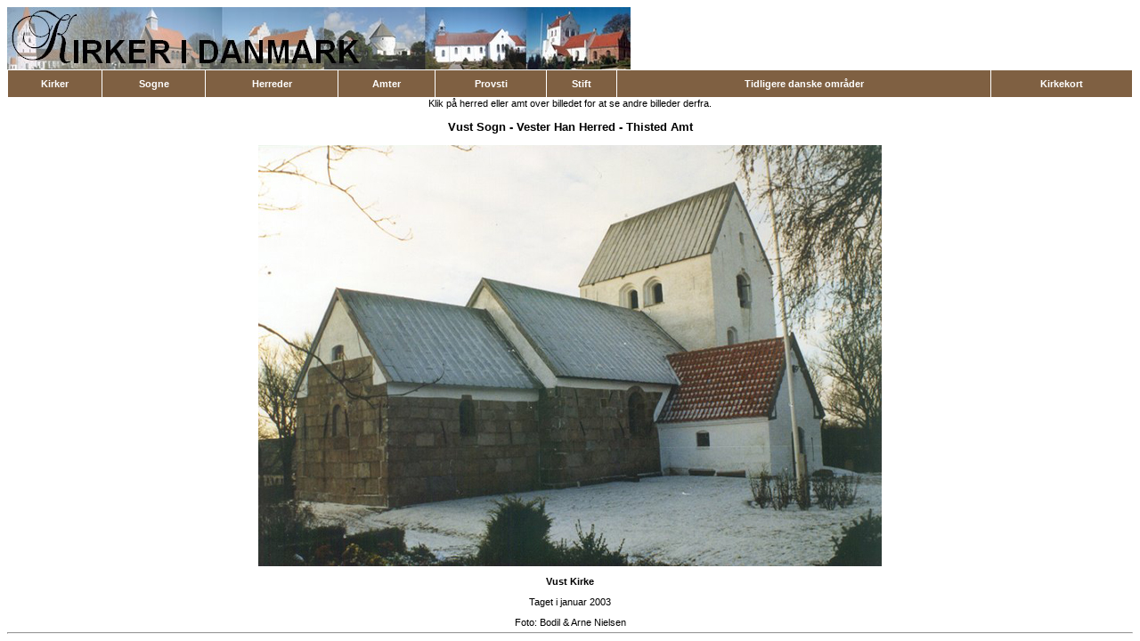

--- FILE ---
content_type: text/html
request_url: https://sub.dis-danmark.dk/kirkeimg/New/view_stor.asp?KirkeID=1199
body_size: 1053
content:
<html>
<head>
<meta http-equiv="Content-Type" content="text/html; charset=iso-8859-1" />
<title>Kirker i Danmark - en billeddatabase</title>
<link rel="stylesheet" href="main.css">
</head>

<body>
		<div style="float:left"><a href="index.asp" title="Klik her for at komme tilbage til den første side om Kirkebilleder"><img border="0" src="grafik/head.jpg" alt="Til Forsiden" ></a></div>
<br />
<table border="0" cellpadding="2" cellspacing="1" width="100%">

<tr>
	<td class="tabhead"><a class="hoved" href="list_kirker.asp?Navn=A" title="Søg efter kirker efter kirkens navn">Kirker</a></td>
	<td class="tabhead"><a class="hoved" href="list_sogn.asp?Sogn=A" title="Søg efter kirker efter sogn">Sogne</a></td>
	<td class="tabhead"><a class="hoved" href="list_herred.asp?Herred=A"  title="Søg efter kirker efter herred">Herreder</a></td>
	<td class="tabhead"><a class="hoved" href="list_amt.asp"  title="Søg efter kirker efter amt">Amter</a></td>
	<td class="tabhead"><a class="hoved" href="list_provsti.asp?Provsti=A" title="Søg efter kirker efter provsti">Provsti</a></td>
	<td class="tabhead"><a class="hoved" href="list_stift.asp"  title="Søg efter kirker efter stift">Stift</a></td>
	<td class="tabhead"><a class="hoved" href="list_tdo.asp" title="Søg efter kirker i tidligere danske områder">Tidligere danske områder</a></td>
	<td class="tabhead"><a class="hoved" href="list_kort.asp" title="Søg efter kirker via Amt/Herred/sogn kort">Kirkekort</a></td>
</tr>
</table>
<center>Klik på herred eller amt over billedet for at se andre billeder derfra.</center><center><b><h3><center><p><a href='view_sogn.asp?SognID=362'> Vust Sogn</a> - <a href='view_herred.asp?HerredID=22'>Vester Han Herred</a> - <a href='view_amt.asp?AmtID=2'>Thisted Amt</a></p></center></h3><center><p><img src='https://slaegt.blob.core.windows.net/slaegtdk/kirkeimg/store/362.jpg' border=0></p></b></center><b><p><center><a href='view_kirke.asp?KirkeID=1199'> Vust Kirke</a></center></b></p><center><p>Taget i januar 2003</center><center>Foto: <a href='view_fotograf.asp?FotografID=34'>Bodil & Arne Nielsen</center><hr>
</body>
</html>
